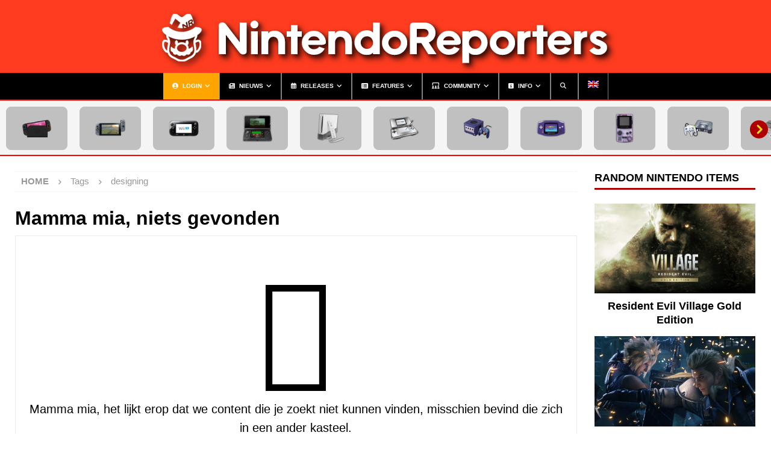

--- FILE ---
content_type: text/html; charset=UTF-8
request_url: https://www.nintendoreporters.com/tags/designing/
body_size: 15265
content:
    <!DOCTYPE html>
<html class="no-js " lang="nl-NL" prefix="og: https://ogp.me/ns#">
<head>
<!-- Google Tag Manager -->
    <script>(function(w,d,s,l,i){w[l]=w[l]||[];w[l].push({'gtm.start':
new Date().getTime(),event:'gtm.js'});var f=d.getElementsByTagName(s)[0],
j=d.createElement(s),dl=l!='dataLayer'?'&l='+l:'';j.async=true;j.src=
'https://www.googletagmanager.com/gtm.js?id='+i+dl;f.parentNode.insertBefore(j,f);
})(window,document,'script','dataLayer','GTM-NW57KWF');</script>
<!-- Plausible Analytics -->
    <script defer data-domain="nintendoreporters.com" src="https://plausible.patrickdankers.nl/js/script.outbound-links.pageview-props.tagged-events.js"></script>
    <script>window.plausible = window.plausible || function() { (window.plausible.q = window.plausible.q || []).push(arguments) }</script>
<!-- Umami Analytics -->
	<script defer src="https://umami.patrickdankers.nl/script.js" data-website-id="690b36cc-5777-422b-a104-7731c8d63bcf"></script>
    <meta charset="UTF-8">
<!-- FontAwesome -->
    <link rel="preload stylesheet" href="https://ka-p.fontawesome.com/assets/441016af98/80183621/kit.css?token=441016af98" as="style" type="text/css" crossorigin="anonymous">
<!-- Touch icons -->
    <link rel="shortcut icon" sizes="16x16 32x32 64x64 128x128 196x196" href="https://www.nintendoreporters.com/storage/themes/nintendoreporters/images/favicon.ico">
    <link rel="apple-touch-icon" sizes="57x57" href="https://www.nintendoreporters.com/storage/themes/nintendoreporters/images/apple-touch-icon-57x57.png">
    <link rel="apple-touch-icon" sizes="60x60" href="https://www.nintendoreporters.com/storage/themes/nintendoreporters/images/apple-touch-icon-60x60.png">
    <link rel="apple-touch-icon" sizes="72x72" href="https://www.nintendoreporters.com/storage/themes/nintendoreporters/images/apple-touch-icon-72x72.png">
    <link rel="apple-touch-icon" sizes="76x76" href="https://www.nintendoreporters.com/storage/themes/nintendoreporters/images/apple-touch-icon-76x76.png">
    <link rel="apple-touch-icon" sizes="114x114" href="https://www.nintendoreporters.com/storage/themes/nintendoreporters/images/apple-touch-icon-114x114.png">
    <link rel="apple-touch-icon" sizes="120x120" href="https://www.nintendoreporters.com/storage/themes/nintendoreporters/images/apple-touch-icon-120x120.png">
    <link rel="apple-touch-icon" sizes="144x144" href="https://www.nintendoreporters.com/storage/themes/nintendoreporters/images/apple-touch-icon-144x144.png">
    <link rel="apple-touch-icon" sizes="152x152" href="https://www.nintendoreporters.com/storage/themes/nintendoreporters/images/apple-touch-icon-152x152.png">
    <link rel="apple-touch-icon" sizes="180x180" href="https://www.nintendoreporters.com/storage/themes/nintendoreporters/images/apple-touch-icon-180x180.png">
    <link rel="icon" type="image/png" href="https://www.nintendoreporters.com/storage/themes/nintendoreporters/images/android-chrome-192x192.png" sizes="192x192">
    <link rel="mask-icon" href="https://www.nintendoreporters.com/storage/themes/nintendoreporters/images/safari-pinned-tab.svg" color="#e90310">
    <meta name="apple-mobile-web-app-title" content="NintendoReporters">
    <meta name="application-name" content="NintendoReporters">
    <meta content="no" name="apple-mobile-web-app-capable">
    <meta name="theme-color" content="#ff3c1f" media="(prefers-color-scheme: light)">
    <meta name="theme-color" content="#ae0000" media="(prefers-color-scheme: dark)">
    <meta name="apple-mobile-web-app-status-bar-style" content="black">
    <meta name="msapplication-TileImage" content="https://www.nintendoreporters.com/storage/themes/nintendoreporters/images/mstile-144x144.png"/>
    <meta name="msapplication-square70x70logo" content="https://www.nintendoreporters.com/storage/themes/nintendoreporters/images/mstile-70x70.png"/>
    <meta name="msapplication-square150x150logo" content="https://www.nintendoreporters.com/storage/themes/nintendoreporters/images/mstile-150x150.png"/>
    <meta name="msapplication-wide310x150logo" content="https://www.nintendoreporters.com/storage/themes/nintendoreporters/images/mstile-310x150.png"/>
    <meta name="msapplication-square310x310logo" content="https://www.nintendoreporters.com/storage/themes/nintendoreporters/images/mstile-310x310.png"/>
    <meta name="msapplication-TileColor" content="#de0000">
    <meta name="viewport" content="width=device-width, initial-scale=1">
    <meta property="fb:pages" content="621538111568776"/>
    <meta property="fb:admins" content="100000697991936"/>
    <link rel="profile" href="https://gmpg.org/xfn/11" />
        <link rel='preconnect' href='https://kit.fontawesome.com' >
<link rel='dns-prefetch' href='//kit.fontawesome.com'>
<title>Nintendo items met de tag &#039;designing&#039; | NintendoReporters</title>
<meta name="description" content="Alle Nintendo items welke getagged zijn met &#039;designing&#039;."/>
<meta name="robots" content="follow, index, max-snippet:-1, max-video-preview:-1, max-image-preview:large"/>
<link rel="canonical" href="https://www.nintendoreporters.com/tags/designing/" />
<meta property="og:locale" content="nl_NL" />
<meta property="og:type" content="article" />
<meta property="og:title" content="Nintendo items met de tag &#039;designing&#039; | NintendoReporters" />
<meta property="og:description" content="Alle Nintendo items welke getagged zijn met &#039;designing&#039;." />
<meta property="og:url" content="https://www.nintendoreporters.com/tags/designing/" />
<meta property="og:site_name" content="NintendoReporters" />
<meta property="article:publisher" content="https://www.facebook.com/NintendoReporters/" />
<meta property="og:image" content="https://www.nintendoreporters.com/storage/files/nintendoreporters_the_logo.png" />
<meta property="og:image:secure_url" content="https://www.nintendoreporters.com/storage/files/nintendoreporters_the_logo.png" />
<meta property="og:image:width" content="512" />
<meta property="og:image:height" content="512" />
<meta property="og:image:type" content="image/png" />
<meta name="twitter:card" content="summary_large_image" />
<meta name="twitter:title" content="Nintendo items met de tag &#039;designing&#039; | NintendoReporters" />
<meta name="twitter:description" content="Alle Nintendo items welke getagged zijn met &#039;designing&#039;." />
<meta name="twitter:site" content="@NinReporters" />
<meta name="twitter:image" content="https://www.nintendoreporters.com/storage/files/nintendoreporters_the_logo.png" />
<script type="application/ld+json" class="rank-math-schema-pro">{"@context":"https://schema.org","@graph":[{"@type":"Place","@id":"https://www.nintendoreporters.com/#place","address":{"@type":"PostalAddress","streetAddress":"Erasmuslaan 15","addressLocality":"Helmond","addressRegion":"Noord-Brabant","postalCode":"5702DG","addressCountry":"NL"}},{"@type":"Organization","@id":"https://www.nintendoreporters.com/#organization","name":"NintendoReporters","url":"https://www.nintendoreporters.com","sameAs":["https://www.facebook.com/NintendoReporters/","https://twitter.com/NinReporters","https://www.facebook.com/NintendoReportersEN/","https://twitter.com/NinReportersEN","https://nl.pinterest.com/nintendoreporters/","https://nl.pinterest.com/nintendoreportersen/","https://discord.gg/7quNy8c"],"email":"webmaster@nintendoreporters.com","address":{"@type":"PostalAddress","streetAddress":"Erasmuslaan 15","addressLocality":"Helmond","addressRegion":"Noord-Brabant","postalCode":"5702DG","addressCountry":"NL"},"logo":{"@type":"ImageObject","@id":"https://www.nintendoreporters.com/#logo","url":"https://www.nintendoreporters.com/storage/files/nintendoreporters_the_logo.png","contentUrl":"https://www.nintendoreporters.com/storage/files/nintendoreporters_the_logo.png","caption":"NintendoReporters","inLanguage":"nl-NL","width":"512","height":"512"},"location":{"@id":"https://www.nintendoreporters.com/#place"}},{"@type":"WebSite","@id":"https://www.nintendoreporters.com/#website","url":"https://www.nintendoreporters.com","name":"NintendoReporters","alternateName":"Nintendo Reporters","publisher":{"@id":"https://www.nintendoreporters.com/#organization"},"inLanguage":"nl-NL"},{"@type":"CollectionPage","@id":"https://www.nintendoreporters.com/tags/designing/#webpage","url":"https://www.nintendoreporters.com/tags/designing/","name":"Nintendo items met de tag &#039;designing&#039; | NintendoReporters","isPartOf":{"@id":"https://www.nintendoreporters.com/#website"},"inLanguage":"nl-NL"}]}</script>
<style id='wp-img-auto-sizes-contain-inline-css' type='text/css'>
img:is([sizes=auto i],[sizes^="auto," i]){contain-intrinsic-size:3000px 1500px}
/*# sourceURL=wp-img-auto-sizes-contain-inline-css */
</style>
<link rel='stylesheet' id='wp-dark-mode-frontend-css' href='https://www.nintendoreporters.com/storage/plugins/wp-dark-mode/assets/css/frontend.min.css?ver=4.2.9' type='text/css' media='all' />
<style id='wp-dark-mode-frontend-inline-css' type='text/css'>
body{--wp-dark-mode-scale: 1;}
/*# sourceURL=wp-dark-mode-frontend-inline-css */
</style>
<style id='classic-theme-styles-inline-css' type='text/css'>
/*! This file is auto-generated */
.wp-block-button__link{color:#fff;background-color:#32373c;border-radius:9999px;box-shadow:none;text-decoration:none;padding:calc(.667em + 2px) calc(1.333em + 2px);font-size:1.125em}.wp-block-file__button{background:#32373c;color:#fff;text-decoration:none}
/*# sourceURL=/wp-includes/css/classic-themes.min.css */
</style>
<link rel='stylesheet' id='wp-postratings-css' href='https://www.nintendoreporters.com/storage/plugins/wp-postratings/css/postratings-css.css?ver=1.91.2' type='text/css' media='all' />
<link rel='stylesheet' id='wpml-legacy-vertical-list-0-css' href='https://www.nintendoreporters.com/storage/plugins/sitepress-multilingual-cms/templates/language-switchers/legacy-list-vertical/style.min.css?ver=1' type='text/css' media='all' />
<link rel='stylesheet' id='wpml-menu-item-0-css' href='https://www.nintendoreporters.com/storage/plugins/sitepress-multilingual-cms/templates/language-switchers/menu-item/style.min.css?ver=1' type='text/css' media='all' />
<link rel='stylesheet' id='animatecss-css' href='https://www.nintendoreporters.com/storage/themes/nintendoreporters/css/animate.css?ver=6.9' type='text/css' media='all' />
<link rel='stylesheet' id='jquerymodalcss-css' href='https://www.nintendoreporters.com/storage/themes/nintendoreporters/css/jquery.modal.min.css?ver=6.9' type='text/css' media='all' />
<link rel='stylesheet' id='wp-featherlight-css' href='https://www.nintendoreporters.com/storage/themes/nintendoreporters/css/wp-featherlight.min.css?ver=6.9' type='text/css' media='all' />
<link rel='stylesheet' id='mh-magazine-css' href='https://www.nintendoreporters.com/storage/themes/mh-magazine/style.css?ver=5.0.4' type='text/css' media='all' />
<link rel='stylesheet' id='mh-magazine-child-css' href='https://www.nintendoreporters.com/storage/themes/nintendoreporters/style.css?ver=6.9' type='text/css' media='all' />
<link rel='stylesheet' id='searchwp-live-search-css' href='https://www.nintendoreporters.com/storage/plugins/searchwp-live-ajax-search/assets/styles/style.min.css?ver=1.8.7' type='text/css' media='all' />
<style id='searchwp-live-search-inline-css' type='text/css'>
.searchwp-live-search-result .searchwp-live-search-result--title a {
  font-size: 16px;
}
.searchwp-live-search-result .searchwp-live-search-result--price {
  font-size: 14px;
}
.searchwp-live-search-result .searchwp-live-search-result--add-to-cart .button {
  font-size: 14px;
}

/*# sourceURL=searchwp-live-search-inline-css */
</style>
<link rel='stylesheet' id='searchwp-forms-css' href='https://www.nintendoreporters.com/storage/plugins/searchwp/assets/css/frontend/search-forms.min.css?ver=4.5.6' type='text/css' media='all' />
<script type="text/javascript" id="wpml-cookie-js-extra">
/* <![CDATA[ */
var wpml_cookies = {"wp-wpml_current_language":{"value":"nl","expires":1,"path":"/"}};
var wpml_cookies = {"wp-wpml_current_language":{"value":"nl","expires":1,"path":"/"}};
//# sourceURL=wpml-cookie-js-extra
/* ]]> */
</script>
<script type="text/javascript" src="https://www.nintendoreporters.com/storage/plugins/sitepress-multilingual-cms/res/js/cookies/language-cookie.js?ver=486900" id="wpml-cookie-js" defer="defer" data-wp-strategy="defer"></script>
<script type="text/javascript" nowprocket data-no-minify="1" src="https://www.nintendoreporters.com/storage/plugins/wp-dark-mode/assets/js/dark-mode.min.js?ver=4.2.9" id="wp-dark-mode-js-js"></script>
<script type="text/javascript" id="wp-dark-mode-frontend-js-extra">
/* <![CDATA[ */
var wpDarkMode = {"config":{"brightness":100,"contrast":100,"sepia":0},"enable_preset":"","customize_colors":"","colors":{"bg":"#000","text":"#dfdedb","link":"#e58c17"},"enable_frontend":"1","enable_backend":"","enable_os_mode":"1","excludes":"rs-fullwidth-wrap, .mejs-container, ._channels-container","includes":"","is_excluded":"","remember_darkmode":"","default_mode":"","keyboard_shortcut":"","url_parameter":"","images":{"light_images":[""],"dark_images":[""],"low_brightness":"off","grayscale":"off"},"videos":"","is_pro_active":"1","is_ultimate_active":"1","pro_version":"3.0.6","is_elementor_editor":"","is_block_editor":"","frontend_mode":"1","pluginUrl":"https://www.nintendoreporters.com/storage/plugins/wp-dark-mode/"};
var wpDarkModePro = {"pluginUrl":"https://www.nintendoreporters.com/storage/plugins/wp-dark-mode-ultimate/wp-dark-mode-pro","analytics":"","match_os_mode":"1","time_based_mode":"","start_at":"19:00","end_at":"07:00","dynamic_content_mode":"","sunset_mode":""};
//# sourceURL=wp-dark-mode-frontend-js-extra
/* ]]> */
</script>
<script type="text/javascript" src="https://www.nintendoreporters.com/storage/plugins/wp-dark-mode/assets/js/frontend.min.js?ver=4.2.9" id="wp-dark-mode-frontend-js"></script>
<script type="text/javascript" src="https://www.nintendoreporters.com/wp-includes/js/jquery/jquery.min.js?ver=3.7.1" id="jquery-core-js"></script>
<script type="text/javascript" id="da-reactions-js-extra">
/* <![CDATA[ */
var DaReactions = {"ajax_url":"https://www.nintendoreporters.com/wp-admin/admin-ajax.php","display_detail_modal":"off","display_detail_modal_toolbar":"off","display_detail_tooltip":"off","loader_url":"https://www.nintendoreporters.com/storage/plugins/da-reactions-premium/assets/dist/loading.svg","modal_result_limit":"100","nonce":"7ce0e34090","show_count":"always","tooltip_result_limit":"5","labels":{"modal_tab_all_title":"All reactions","modal_no_tabs_title":"Reactions","modal_pagination_close":"\u00d7","modal_pagination_next":"\u2192","modal_pagination_prev":"\u2190","modal_pagination_desc":"Page {current} of {total}"}};
//# sourceURL=da-reactions-js-extra
/* ]]> */
</script>
<script type="text/javascript" src="https://www.nintendoreporters.com/storage/themes/nintendoreporters/js/jquery.sticky-kit.min.js?ver=6.9" id="stickykit-js"></script>
<script type="text/javascript" src="https://www.nintendoreporters.com/storage/themes/nintendoreporters/js/jquery.modal.min.js?ver=6.9" id="jquerymodal-js"></script>
<script type="text/javascript" src="https://www.nintendoreporters.com/storage/themes/nintendoreporters/js/jquery.ui.touch-punch.min.js?ver=6.9" id="jquerytouchpunch-js"></script>
<script type="text/javascript" src="https://www.nintendoreporters.com/storage/themes/nintendoreporters/js/customchildscripts.js?ver=6.9" id="customchildscripts-js"></script>
<script type="text/javascript" src="https://www.nintendoreporters.com/storage/themes/nintendoreporters/js/wpFeatherlight.pkgd.min.js?ver=6.9" id="wp-featherlight-js"></script>
<script type="text/javascript" id="mh-scripts-js-extra">
/* <![CDATA[ */
var mh = {"text":{"toggle_menu":"Toggle Menu"}};
//# sourceURL=mh-scripts-js-extra
/* ]]> */
</script>
<script type="text/javascript" src="https://www.nintendoreporters.com/storage/themes/mh-magazine/includes/core/assets/js/scripts.js?ver=5.0.4" id="mh-scripts-js"></script>
<style></style><style id="wp-dark-mode-custom-css"></style><script>document.documentElement.className += " js";</script>
<!--[if lt IE 9]>
<script src="https://www.nintendoreporters.com/storage/themes/mh-magazine/js/css3-mediaqueries.js"></script>
<![endif]-->
<!--[if lt IE 9]>
<script src="https://www.nintendoreporters.com/storage/themes/mh-magazine/js/css3-mediaqueries.js"></script>
<![endif]-->
<style type="text/css">
.mh-header { background: #ff3c1f; }
.mh-navigation li:hover, .mh-navigation ul li:hover > ul, .mh-main-nav-wrap, .mh-main-nav, .mh-social-nav li a:hover, .entry-tags li, .mh-slider-caption, .mh-widget-layout8 .mh-widget-title .mh-footer-widget-title-inner, .mh-widget-col-1 .mh-slider-caption, .mh-widget-col-1 .mh-posts-lineup-caption, .mh-carousel-layout1, .mh-spotlight-widget, .mh-social-widget li a, .mh-author-bio-widget, .mh-footer-widget .mh-tab-comment-excerpt, .mh-nip-item:hover .mh-nip-overlay, .mh-widget .tagcloud a, .mh-footer-widget .tagcloud a, .mh-footer, .mh-copyright-wrap, input[type=submit]:hover, #infinite-handle span:hover { background: #000000; }
.mh-extra-nav-bg { background: rgba(0, 0, 0, 0.2); }
.mh-slider-caption, .mh-posts-stacked-title, .mh-posts-lineup-caption { background: #000000; background: rgba(0, 0, 0, 0.8); }
@media screen and (max-width: 900px) { #mh-mobile .mh-slider-caption, #mh-mobile .mh-posts-lineup-caption { background: rgba(0, 0, 0, 1); } }
.slicknav_menu, .slicknav_nav ul, #mh-mobile .mh-footer-widget .mh-posts-stacked-overlay { border-color: #000000; }
.mh-copyright, .mh-copyright a { color: #fff; }
.mh-widget-layout4 .mh-widget-title { background: #ae0000; background: rgba(174, 0, 0, 0.6); }
.mh-preheader, .mh-wide-layout .mh-subheader, .mh-ticker-title, .mh-main-nav li:hover, .mh-footer-nav, .slicknav_menu, .slicknav_btn, .slicknav_nav .slicknav_item:hover, .slicknav_nav a:hover, .mh-back-to-top, .mh-subheading, .entry-tags .fa, .entry-tags li:hover, .mh-widget-layout2 .mh-widget-title, .mh-widget-layout4 .mh-widget-title-inner, .mh-widget-layout4 .mh-footer-widget-title, .mh-widget-layout5 .mh-widget-title-inner, .mh-widget-layout6 .mh-widget-title, #mh-mobile .flex-control-paging li a.flex-active, .mh-image-caption, .mh-carousel-layout1 .mh-carousel-caption, .mh-tab-button.active, .mh-tab-button.active:hover, .mh-footer-widget .mh-tab-button.active, .mh-social-widget li:hover a, .mh-footer-widget .mh-social-widget li a, .mh-footer-widget .mh-author-bio-widget, .tagcloud a:hover, .mh-widget .tagcloud a:hover, .mh-footer-widget .tagcloud a:hover, .mh-posts-stacked-item .mh-meta, .page-numbers:hover, .mh-loop-pagination .current, .mh-comments-pagination .current, .pagelink, a:hover .pagelink, input[type=submit], #infinite-handle span { background: #ae0000; }
.mh-main-nav-wrap .slicknav_nav ul, blockquote, .mh-widget-layout1 .mh-widget-title, .mh-widget-layout3 .mh-widget-title, .mh-widget-layout5 .mh-widget-title, .mh-widget-layout8 .mh-widget-title:after, #mh-mobile .mh-slider-caption, .mh-carousel-layout1, .mh-spotlight-widget, .mh-author-bio-widget, .mh-author-bio-title, .mh-author-bio-image-frame, .mh-video-widget, .mh-tab-buttons, textarea:hover, input[type=text]:hover, input[type=email]:hover, input[type=tel]:hover, input[type=url]:hover { border-color: #ae0000; }
.mh-header-tagline, .mh-dropcap, .mh-carousel-layout1 .flex-direction-nav a, .mh-carousel-layout2 .mh-carousel-caption, .mh-posts-digest-small-category, .mh-posts-lineup-more, .bypostauthor .fn:after, .mh-comment-list .comment-reply-link:before, #respond #cancel-comment-reply-link:before { color: #ae0000; }
.entry-content a { color: #de0000; }
a:hover, .entry-content a:hover, #respond a:hover, #respond #cancel-comment-reply-link:hover, #respond .logged-in-as a:hover, .mh-comment-list .comment-meta a:hover, .mh-ping-list .mh-ping-item a:hover, .mh-meta a:hover, .mh-breadcrumb a:hover, .mh-tabbed-widget a:hover { color: #ae0000; }
</style>
<style type="text/css" id="custom-background-css">
body.custom-background { background-color: #000000; background-image: url("https://www.nintendoreporters.com/storage/files/nintendoreporters-bg-black-subtle.jpg"); background-position: left center; background-size: auto; background-repeat: repeat; background-attachment: fixed; }
</style>
	    <script type="text/javascript">
        var current_value = 'nl';
    </script>
</head>
<body id="mh-mobile" class="archive tax-tags term-designing term-57037 custom-background wp-theme-mh-magazine wp-child-theme-nintendoreporters nl mh-boxed-layout mh-right-sb mh-loop-layout3 mh-widget-layout1" itemscope="itemscope" itemtype="https://schema.org/WebPage">
<noscript><iframe src="https://www.googletagmanager.com/ns.html?id=GTM-NW57KWF" height="0" width="0" style="display:none;visibility:hidden"></iframe></noscript>
<div id="page-anim-preloader"></div>
<div class="full-page-container">
    <div class="mh-header-nav-mobile clearfix"></div>
<header class="mh-header" itemscope="itemscope" itemtype="https://schema.org/WPHeader">
    <div class="mh-container mh-container-inner clearfix"><div class="mh-custom-header clearfix">
<a class="mh-header-image-link" href="https://www.nintendoreporters.com/" title="NintendoReporters" rel="home">
<img class="mh-header-image" src="https://www.nintendoreporters.com/storage/files/nintendoreporters_the_header.png" height="121" width="800" title="NintendoReporters" alt="NintendoReporters" />
</a>
</div>
</div>
    <div class="mh-main-nav-wrap">
        <nav class="mh-navigation mh-main-nav mh-container mh-container-inner clearfix" itemscope="itemscope" itemtype="https://schema.org/SiteNavigationElement"><div class="menu-main-menu-container"><ul id="menu-main-menu" class="menu"><li id="menu-item-117275" class="highlight-login menu-item menu-item-type-post_type menu-item-object-page menu-item-has-children menu-item-117275"><a href="https://www.nintendoreporters.com/account/login/" title="Login"><i class="fas fa-user-circle"></i> Login</a>
<ul class="sub-menu">
	<li id="menu-item-117289" class="menu-item menu-item-type-post_type menu-item-object-page menu-item-117289"><a href="https://www.nintendoreporters.com/account/account-maken/" title="Account maken"><i class="fas fa-user-plus"></i> Account maken</a></li>
	<li id="menu-item-117724" class="menu-item menu-item-type-post_type menu-item-object-page menu-item-117724"><a href="https://www.nintendoreporters.com/account/waarom-een-account/" title="Waarom een account?"><i class="fas fa-exclamation-square"></i> Waarom een account?</a></li>
</ul>
</li>
<li id="menu-item-1280" class="nintendo-reporter-red nintendo-reporter-news menu-item menu-item-type-custom menu-item-object-custom menu-item-has-children menu-item-1280"><a href="/nieuws/" title="Nintendo Nieuws"><i class="fas fa-newspaper"></i> Nieuws</a>
<ul class="sub-menu">
	<li id="menu-item-1287" class="nintendo-reporter-grey nintendo-reporter-rumors menu-item menu-item-type-custom menu-item-object-custom menu-item-1287"><a href="/geruchten/" title="Nintendo Geruchten"><i class="fas fa-question-circle"></i> Geruchten</a></li>
</ul>
</li>
<li id="menu-item-1284" class="nintendo-reporter-purple nintendo-reporter-releases menu-item menu-item-type-custom menu-item-object-custom menu-item-has-children menu-item-1284"><a href="/releases/" title="Nintendo Releases"><i class="far fa-calendar-alt"></i> Releases</a>
<ul class="sub-menu">
	<li id="menu-item-67547" class="menu-item menu-item-type-post_type menu-item-object-page menu-item-67547"><a href="https://www.nintendoreporters.com/releases/recent/" title="Recente Nintendo releases"><i class="fas fa-calendar-check"></i> Recent</a></li>
	<li id="menu-item-67546" class="menu-item menu-item-type-post_type menu-item-object-page menu-item-67546"><a href="https://www.nintendoreporters.com/releases/aanstaand/" title="Aanstaande Nintendo releases"><i class="fas fa-calendar-exclamation"></i> Aanstaande</a></li>
	<li id="menu-item-165969" class="menu-item menu-item-type-post_type menu-item-object-page menu-item-165969"><a href="https://www.nintendoreporters.com/releases/demo/" title="Nintendo releases met Demo’s"><i class="fas fa-stopwatch"></i> Demo</a></li>
	<li id="menu-item-165970" class="menu-item menu-item-type-post_type menu-item-object-page menu-item-165970"><a href="https://www.nintendoreporters.com/releases/dlc/" title="Nintendo releases met DLC"><i class="fas fa-puzzle-piece"></i> DLC</a></li>
	<li id="menu-item-136983" class="menu-item menu-item-type-post_type menu-item-object-page menu-item-136983"><a href="https://www.nintendoreporters.com/releases/beste/" title="Best beoordeelde Nintendo releases"><i class="fas fa-star"></i> Beste</a></li>
	<li id="menu-item-136993" class="menu-item menu-item-type-post_type menu-item-object-page menu-item-136993"><a href="https://www.nintendoreporters.com/releases/slechtste/" title="Slechtst beoordeelde Nintendo releases"><i class="fal fa-star-half-alt"></i> Slechtste</a></li>
	<li id="menu-item-206927" class="menu-item menu-item-type-post_type menu-item-object-page menu-item-206927"><a href="https://www.nintendoreporters.com/releases/favorieten/" title="De meest favoriete Nintendo releases"><i class="fas fa-heart"></i> Favorieten</a></li>
	<li id="menu-item-206926" class="menu-item menu-item-type-post_type menu-item-object-page menu-item-206926"><a href="https://www.nintendoreporters.com/releases/nu-aan-het-spelen/" title="Meest gespeelde Nintendo releases"><i class="fas fa-play"></i> Aan het spelen</a></li>
	<li id="menu-item-206925" class="menu-item menu-item-type-post_type menu-item-object-page menu-item-206925"><a href="https://www.nintendoreporters.com/releases/uitgespeeld/" title="Meest uitgespeelde Nintendo releases"><i class="fas fa-flag-checkered"></i> UItgespeeld</a></li>
	<li id="menu-item-206924" class="menu-item menu-item-type-post_type menu-item-object-page menu-item-206924"><a href="https://www.nintendoreporters.com/releases/gewild/" title="Meest gewilde Nintendo releases"><i class="fas fa-plus-circle"></i> Gewild</a></li>
</ul>
</li>
<li id="menu-item-51" class="features-menu-item menu-item menu-item-type-post_type menu-item-object-page menu-item-has-children menu-item-51"><a href="https://www.nintendoreporters.com/features/" title="Nintendo Features"><i class="fas fa-list-alt"></i> Features</a>
<ul class="sub-menu">
	<li id="menu-item-1283" class="nintendo-reporter-blue nintendo-reporter-guides menu-item menu-item-type-custom menu-item-object-custom menu-item-1283"><a href="/handleidingen/" title="Nintendo Handleidingen"><i class="fas fa-book-spells"></i> Handleidingen</a></li>
	<li id="menu-item-1285" class="nintendo-reporter-pink nintendo-reporter-editorials menu-item menu-item-type-custom menu-item-object-custom menu-item-1285"><a href="/editorials/" title="Nintendo Editorials"><i class="fas fa-comment-alt-edit"></i> Editorials</a></li>
	<li id="menu-item-1286" class="nintendo-reporter-orange nintendo-reporter-interviews menu-item menu-item-type-custom menu-item-object-custom menu-item-1286"><a href="/interviews/" title="Nintendo Interviews"><i class="fas fa-microphone-alt"></i> Interviews</a></li>
	<li id="menu-item-7696" class="nintendo-reporter-dark-blue nintendo-reporter-retro menu-item menu-item-type-custom menu-item-object-custom menu-item-7696"><a href="/retro/" title="Nintendo Retro"><i class="fas fa-archive"></i> Retro</a></li>
	<li id="menu-item-148304" class="nintendo-reporter-special menu-item menu-item-type-post_type menu-item-object-page menu-item-148304"><a href="https://www.nintendoreporters.com/features/special/" title="Speciale features"><i class="fad fa-alicorn"></i> Special</a></li>
</ul>
</li>
<li id="menu-item-67859" class="menu-item menu-item-type-post_type menu-item-object-page menu-item-has-children menu-item-67859"><a href="https://www.nintendoreporters.com/community/" title="Nintendo Community"><i class="fas fa-users-class"></i> Community</a>
<ul class="sub-menu">
	<li id="menu-item-67863" class="menu-item menu-item-type-post_type menu-item-object-page menu-item-67863"><a href="https://www.nintendoreporters.com/comments/" title="Nintendo Comments"><i class="fas fa-comments"></i> Comments</a></li>
</ul>
</li>
<li id="menu-item-57" class="menu-item menu-item-type-post_type menu-item-object-page menu-item-has-children menu-item-57"><a href="https://www.nintendoreporters.com/informatie/" title="Info"><i class="fas fa-info-square"></i> Info</a>
<ul class="sub-menu">
	<li id="menu-item-19046" class="menu-item menu-item-type-post_type menu-item-object-page menu-item-19046"><a href="https://www.nintendoreporters.com/team/" title="Team"><i class="fas fa-users-crown"></i> Team</a></li>
	<li id="menu-item-7772" class="menu-item menu-item-type-post_type menu-item-object-page menu-item-7772"><a href="https://www.nintendoreporters.com/informatie/vacatures/" title="Vacatures"><i class="fas fa-user-plus"></i> Vacatures</a></li>
	<li id="menu-item-61" class="menu-item menu-item-type-post_type menu-item-object-page menu-item-61"><a href="https://www.nintendoreporters.com/informatie/formulieren/" title="Formulieren"><i class="fab fa-wpforms"></i> Formulieren</a></li>
	<li id="menu-item-53472" class="menu-item menu-item-type-post_type menu-item-object-page menu-item-53472"><a href="https://www.nintendoreporters.com/informatie/social/" title="Social"><i class="fas fa-share-alt"></i> Social</a></li>
	<li id="menu-item-19047" class="menu-item menu-item-type-post_type menu-item-object-page menu-item-19047"><a href="https://www.nintendoreporters.com/informatie/contact/" title="Contact"><i class="fas fa-at"></i> Contact</a></li>
</ul>
</li>
<li id="menu-item-59345" class="full-screen-search menu-item menu-item-type-custom menu-item-object-custom menu-item-59345"><a href="#" title="Zoeken"><i class="fas fa-search"></i></a></li>
<li id="menu-item-wpml-ls-19-en" class="menu-item wpml-ls-slot-19 wpml-ls-item wpml-ls-item-en wpml-ls-menu-item wpml-ls-first-item wpml-ls-last-item menu-item-type-wpml_ls_menu_item menu-item-object-wpml_ls_menu_item menu-item-wpml-ls-19-en"><a href="https://www.nintendoreporters.com/en/" title="Overschakelen naar Engels" aria-label="Overschakelen naar Engels" role="menuitem"><img
            class="wpml-ls-flag"
            src="https://www.nintendoreporters.com/storage/plugins/sitepress-multilingual-cms/res/flags/en.png"
            alt="Engels"
            
            
    /></a></li>
</ul></div></nav>
            </div>
    </header>
<div id='categoryBar'><ul><li class="nintendoswitch2"><a title="Nintendo Switch 2" href="/nintendo-switch-2/"><img src="https://www.nintendoreporters.com/storage/themes/nintendoreporters/images/consoles/nintendoswitch2.png" alt="Nintendo Switch 2" /></a></li><li class="nintendoswitch"><a title="Nintendo Switch" href="/nintendo-switch/"><img src="https://www.nintendoreporters.com/storage/themes/nintendoreporters/images/consoles/nintendoswitch.png" alt="Nintendo Switch" /></a></li><li class="nintendowiiu"><a title="Nintendo Wii U" href="/nintendo-wii-u/"><img src="https://www.nintendoreporters.com/storage/themes/nintendoreporters/images/consoles/nintendowiiu.png" alt="Nintendo Wii U" /></a></li><li class="nintendo3ds"><a title="Nintendo 3DS" href="/nintendo-3ds/"><img src="https://www.nintendoreporters.com/storage/themes/nintendoreporters/images/consoles/nintendo3ds.png" alt="Nintendo 3DS" /></a></li><li class="nintendowii"><a title="Nintendo Wii" href="/nintendo-wii/"><img src="https://www.nintendoreporters.com/storage/themes/nintendoreporters/images/consoles/nintendowii.png" alt="Nintendo Wii" /></a></li><li class="nintendods"><a title="Nintendo DS" href="/nintendo-ds/"><img src="https://www.nintendoreporters.com/storage/themes/nintendoreporters/images/consoles/nintendods.png" alt="Nintendo DS" /></a></li><li class="nintendogamecube"><a title="Nintendo Gamecube" href="/nintendo-gamecube/"><img src="https://www.nintendoreporters.com/storage/themes/nintendoreporters/images/consoles/nintendogamecube.png" alt="Nintendo Gamecube" /></a></li><li class="nintendogameboyadvance"><a title="Nintendo Game Boy Advance" href="/nintendo-game-boy-advance/"><img src="https://www.nintendoreporters.com/storage/themes/nintendoreporters/images/consoles/nintendogameboyadvance.png" alt="Nintendo Game Boy Advance" /></a></li><li class="nintendogameboycolor"><a title="Nintendo Game Boy Color" href="/nintendo-game-boy-color/"><img src="https://www.nintendoreporters.com/storage/themes/nintendoreporters/images/consoles/nintendogameboycolor.png" alt="Nintendo Game Boy Color" /></a></li><li class="nintendo64"><a title="Nintendo 64" href="/nintendo-64/"><img src="https://www.nintendoreporters.com/storage/themes/nintendoreporters/images/consoles/nintendo64.png" alt="Nintendo 64" /></a></li><li class="supernintendo"><a title="Super Nintendo" href="/super-nintendo/"><img src="https://www.nintendoreporters.com/storage/themes/nintendoreporters/images/consoles/supernintendo.png" alt="Super Nintendo" /></a></li><li class="nintendogameboy"><a title="Nintendo Game Boy" href="/nintendo-game-boy/"><img src="https://www.nintendoreporters.com/storage/themes/nintendoreporters/images/consoles/nintendogameboy.png" alt="Nintendo Game Boy" /></a></li><li class="nintendoentertainmentsystem"><a title="Nintendo Entertainment System" href="/nintendo-entertainment-system/"><img src="https://www.nintendoreporters.com/storage/themes/nintendoreporters/images/consoles/nintendoentertainmentsystem.png" alt="Nintendo Entertainment System" /></a></li><li class="nintendoamiibo"><a title="Nintendo Amiibo" href="/releases/nintendo-amiibo/"><img src="https://www.nintendoreporters.com/storage/themes/nintendoreporters/images/consoles/amiibo.png" alt="Nintendo Amiibo" /></a></li></ul></div>    <div class="mh-wrapper clearfix">
        <div class="mh-main clearfix mh-right-sb">
            <div id="main-content" class="mh-loop mh-content" role="main"><nav class="mh-breadcrumb primary-crumb" itemscope="" itemtype="https://schema.org/BreadcrumbList"><span itemprop="itemListElement" itemscope="" itemtype="https://schema.org/ListItem"><a href="https://www.nintendoreporters.com/" itemprop="item"><span itemprop="name">Home</span></a><meta itemprop="position" content="1" /></span><span class="mh-breadcrumb-delimiter"><i class="fa fa-angle-right"></i></span><span itemprop="itemListElement" itemscope="" itemtype="https://schema.org/ListItem"><span itemprop="item"><span itemprop="name">Tags</span></span><meta itemprop="position" content="2" /></span><span class="mh-breadcrumb-delimiter"><i class="fa fa-angle-right"></i></span><span itemprop="itemListElement" itemscope="" itemtype="https://schema.org/ListItem"><span itemprop="name">designing</span><meta itemprop="position" content="3" /></span></nav>
<!--fwp-loop-->
<header class="page-header">
    <h1 class="page-title">Mamma mia, niets gevonden</h1>
</header>
    <div class="entry-content mh-widget error404">
        <div class="mh-box">
            <p>Mamma mia, het lijkt erop dat we  content die je zoekt niet kunnen vinden, misschien bevind die zich in een ander kasteel.</p>
        </div>
    </div>
    <h4 class="mh-widget-title mh-404-search">
        <span class="mh-widget-title-inner">Zoeken</span>
    </h4>
    <form role="search" method="get" id="searchform" class="search-form" action="https://www.nintendoreporters.com/">
    <label>
        <span class="screen-reader-text">Search for:</span>
        <input type="hidden" name="lang" value="nl"/>
                    <input type="search" class="search-field" placeholder="Zoek &hellip;" value="" name="s" data-swplive="true" data-swpengine="default" data-swpconfig="default"/>
            </label>
    <button type="submit" class="search-submit"><span class="screen-reader-text">Search</span></button>
</form>
            </div>
            <style>
    /* Container – optional, just to avoid layout shift */
    .mh-random-nintendo .mh-related-wrap {
        min-height: 330px; /* adjust to roughly match your grid height */
    }

    /* Skeleton card block */
    .mh-skeleton-card {
        width: 100%;
        height: 240px;
        border-radius: 4px;
        position: relative;
        overflow: hidden;
        background: #eee;
    }

    /* Shimmer effect */
    .mh-skeleton-card::before {
        content: "";
        position: absolute;
        top: 0;
        left: -150%;
        width: 150%;
        height: 100%;
        background: linear-gradient(
                90deg,
                rgba(255, 255, 255, 0) 0%,
                rgba(255, 255, 255, 0.6) 50%,
                rgba(255, 255, 255, 0) 100%
        );
        animation: mh-skeleton-shimmer 1.2s infinite;
    }

    @keyframes mh-skeleton-shimmer {
        0% {
            transform: translateX(0);
        }
        100% {
            transform: translateX(100%);
        }
    }

    /* You can scope styles to the loading state if you want */
    .mh-random-nintendo:not(.is-loading) .mh-skeleton-card {
        display: none;
    }

</style>
<aside class="mh-widget-col-1 mh-sidebar mh-sidebar-pages"  itemscope="itemscope" itemtype="https://schema.org/WPSideBar">
        <section class="mh-related-content mh-random-nintendo is-loading">
        <h3 class="mh-widget-title mh-related-content-title">
            <span class="mh-widget-title-inner">
                Random Nintendo Items            </span>
        </h3>
        <div class="mh-related-wrap mh-row clearfix js-random-nintendo-container"
             data-post-id="0">
            <div class="mh-col-1-3 mh-posts-grid-col clearfix">
                <div class="mh-skeleton-card"></div>
            </div>
            <div class="mh-col-1-3 mh-posts-grid-col clearfix">
                <div class="mh-skeleton-card"></div>
            </div>
            <div class="mh-col-1-3 mh-posts-grid-col clearfix">
                <div class="mh-skeleton-card"></div>
            </div>
        </div>
    </section>
</aside>
        </div>
            </div>
    <footer class="mh-footer" itemscope="itemscope" itemtype="https://schema.org/WPFooter">
<div class="mh-container mh-container-inner mh-footer-widgets mh-row clearfix">
<div class="mh-col-1-4 mh-widget-col-1 mh-footer-4-cols  mh-footer-area mh-footer-1">
<div id="text-8" class="mh-footer-widget widget_text"><h6 class="mh-widget-title mh-footer-widget-title"><span class="mh-widget-title-inner mh-footer-widget-title-inner">Nintendo Items</span></h6>			<div class="textwidget"><ul>
<li><a href="https://www.nintendoreporters.com/nieuws/">Nintendo nieuws</a></li>
<li><a href="https://www.nintendoreporters.com/geruchten/">Nintendo geruchten</a></li>
<li><a href="https://www.nintendoreporters.com/releases/">Nintendo releases</a></li>
<li><a href="https://www.nintendoreporters.com/previews/">Nintendo previews</a></li>
<li><a href="https://www.nintendoreporters.com/reviews/">Nintendo reviews</a></li>
<li><a href="https://www.nintendoreporters.com/handleidingen/">Nintendo handleidingen</a></li>
<li><a href="https://www.nintendoreporters.com/editorials/">Nintendo editorials</a></li>
<li><a href="https://www.nintendoreporters.com/interviews/">Nintendo interviews</a></li>
<li><a href="https://www.nintendoreporters.com/enquetes/">Nintendo enquetes</a></li>
<li><a href="https://www.nintendoreporters.com/retro/">Nintendo retro</a></li>
<li><a href="https://www.nintendoreporters.com/winacties/">Nintendo winacties</a></li>
</ul>
</div>
		</div></div>
<div class="mh-col-1-4 mh-widget-col-1 mh-footer-4-cols  mh-footer-area mh-footer-2">
<div id="text-6" class="mh-footer-widget widget_text"><h6 class="mh-widget-title mh-footer-widget-title"><span class="mh-widget-title-inner mh-footer-widget-title-inner">Nintendo Systems</span></h6>			<div class="textwidget"><ul>
<li><a href="https://www.nintendoreporters.com/nintendo-switch/">Nintendo Switch (NSW)</a></li>
<li><a href="https://www.nintendoreporters.com/nintendo-wii-u/">Nintendo Wii U (WiiU)</a></li>
<li><a href="https://www.nintendoreporters.com/nintendo-3ds/">Nintendo 3DS (3DS)</a></li>
<li><a href="https://www.nintendoreporters.com/nintendo-wii/">Nintendo Wii (Wii)</a></li>
<li><a href="https://www.nintendoreporters.com/nintendo-ds/">Nintendo DS (NDS)</a></li>
<li><a href="https://www.nintendoreporters.com/nintendo-gamecube/">Nintendo Gamecube (GCN)</a></li>
<li><a href="https://www.nintendoreporters.com/nintendo-game-boy-advance/">Nintendo Game Boy Advance (GBA)</a></li>
<li><a href="https://www.nintendoreporters.com/nintendo-game-boy-color/">Nintendo Game Boy Color (GBC)</a></li>
<li><a href="https://www.nintendoreporters.com/nintendo-64/">Nintendo 64 (N64)</a></li>
<li><a href="https://www.nintendoreporters.com/super-nintendo/">Super Nintendo (SNES)</a></li>
<li><a href="https://www.nintendoreporters.com/nintendo-game-boy/">Nintendo Game Boy (GB)</a></li>
<li><a href="https://www.nintendoreporters.com/nintendo-entertainment-system/">Nintendo Entertainment System (NES)</a></li>
</ul>
<ul>
<li><a href="https://www.nintendoreporters.com/releases/amiibo/">Nintendo amiibo</a></li>
</ul>
</div>
		</div></div>
<div class="mh-col-1-4 mh-widget-col-1 mh-footer-4-cols  mh-footer-area mh-footer-3">
<div id="text-7" class="mh-footer-widget widget_text"><h6 class="mh-widget-title mh-footer-widget-title"><span class="mh-widget-title-inner mh-footer-widget-title-inner">Nintendo Series</span></h6>			<div class="textwidget"><ul>
<li><a href="https://www.nintendoreporters.com/search/mario/">Super Mario</a></li>
<li><a href="https://www.nintendoreporters.com/search/mario+kart/">Mario Kart</a></li>
<li><a href="https://www.nintendoreporters.com/search/mario+party/">Mario Party</a></li>
<li><a href="https://www.nintendoreporters.com/search/pokemon/">Pokémon</a></li>
<li><a href="https://www.nintendoreporters.com/search/zelda/">The Legend of Zelda</a></li>
<li><a href="https://www.nintendoreporters.com/search/donkey+kong/">Donkey Kong</a></li>
<li><a href="https://www.nintendoreporters.com/search/animal+crossing/">Animal Crossing</a></li>
<li><a href="https://www.nintendoreporters.com/search/smash+bros/">Super Smash Bros</a></li>
<li><a href="https://www.nintendoreporters.com/search/kirby/">Kirby</a></li>
<li><a href="https://www.nintendoreporters.com/search/splatoon/">Splatoon</a></li>
<li><a href="https://www.nintendoreporters.com/search/yoshi/">Yoshi</a></li>
<li><a href="https://www.nintendoreporters.com/search/metroid/">Metroid</a></li>
<li><a href="https://www.nintendoreporters.com/search/fire+emblem/">Fire Emblem</a></li>
<li><a href="https://www.nintendoreporters.com/search/star+fox/">Star Fox</a></li>
<li><a href="https://www.nintendoreporters.com/search/xenoblade/">Xenoblade Chronicles</a></li>
<li><a href="https://www.nintendoreporters.com/search/pikmin/">Pikmin</a></li>
<li><a href="https://www.nintendoreporters.com/search/f-zero/">F-Zero</a></li>
</ul>
</div>
		</div></div>
<div class="mh-col-1-4 mh-widget-col-1 mh-footer-4-cols  mh-footer-area mh-footer-4">
<div id="text-9" class="mh-footer-widget widget_text"><h6 class="mh-widget-title mh-footer-widget-title"><span class="mh-widget-title-inner mh-footer-widget-title-inner">Nintendo Links</span></h6>			<div class="textwidget"><ul>
<li><i class="fas fa-globe"></i> Sites
<ul>
<li><a href="https://www.nintendo.nl/">Nintendo NL</a></li>
<li><a href="https://www.nintendo-europe.com/">Nintendo of Europe (NOE)</a></li>
<li><a href="http://nintendo.com/">Nintendo of America (NOA)</a></li>
<li><a href="https://www.nintendo.com/jp/">Nintendo of Japan (NOJ)</a></li>
</ul>
</li>
</ul>
<ul>
<li><i class="fab fa-youtube"></i> Youtube
<ul>
<li><a href="https://www.youtube.com/nintendonederland">Nintendo NL</a></li>
<li><a href="https://www.youtube.com/user/nintendoofeurope">Nintendo of Europe (NOE)</a></li>
<li><a href="https://www.youtube.com/c/nintendo">Nintendo of America (NOA)</a></li>
<li><a href="https://www.youtube.com/channel/UCkH3CcMfqww9RsZvPRPkAJA">Nintendo of Japan (NOJ)</a></li>
</ul>
</li>
</ul>
<ul>
<li><i class="fab fa-facebook"></i> Facebook
<ul>
<li><a href="https://www.facebook.com/NintendoNL/">Nintendo NL</a></li>
<li><a href="https://www.facebook.com/NintendoUK">Nintendo of Europe (NOE)</a></li>
<li><a href="https://www.facebook.com/NintendoAmerica/">Nintendo of America (NOA)</a></li>
</ul>
</li>
</ul>
<ul>
<li><i class="fab fa-twitter"></i> Twitter / X
<ul>
<li><a href="https://twitter.com/nintendonl">Nintendo NL</a></li>
<li><a href="https://twitter.com/nintendoeurope">Nintendo of Europe (NOE)</a></li>
<li><a href="https://twitter.com/NintendoAmerica">Nintendo of America (NOA)</a></li>
<li><a href="https://twitter.com/nintendo?lang=en">Nintendo of Japan (NOJ)</a></li>
</ul>
</li>
</ul>
</div>
		</div></div>
</div>
</footer>
<div class="releases-index-container"><div class="releases-index-section"><a href="https://www.nintendoreporters.com/features/special/nintendo-collectie-systeem/" title="Nintendo Collectie Systeem"><h5>Nintendo Collectie Systeem</h5></a><ul class="releases-index"><li class="releases-index-a"><a class="release-index-link" title="Nintendo Releases / Games beginnend met 'A'" href="https://www.nintendoreporters.com/releases/a/">a</a></li><li class="releases-index-b"><a class="release-index-link" title="Nintendo Releases / Games beginnend met 'B'" href="https://www.nintendoreporters.com/releases/b/">b</a></li><li class="releases-index-c"><a class="release-index-link" title="Nintendo Releases / Games beginnend met 'C'" href="https://www.nintendoreporters.com/releases/c/">c</a></li><li class="releases-index-d"><a class="release-index-link" title="Nintendo Releases / Games beginnend met 'D'" href="https://www.nintendoreporters.com/releases/d/">d</a></li><li class="releases-index-e"><a class="release-index-link" title="Nintendo Releases / Games beginnend met 'E'" href="https://www.nintendoreporters.com/releases/e/">e</a></li><li class="releases-index-f"><a class="release-index-link" title="Nintendo Releases / Games beginnend met 'F'" href="https://www.nintendoreporters.com/releases/f/">f</a></li><li class="releases-index-g"><a class="release-index-link" title="Nintendo Releases / Games beginnend met 'G'" href="https://www.nintendoreporters.com/releases/g/">g</a></li><li class="releases-index-h"><a class="release-index-link" title="Nintendo Releases / Games beginnend met 'H'" href="https://www.nintendoreporters.com/releases/h/">h</a></li><li class="releases-index-i"><a class="release-index-link" title="Nintendo Releases / Games beginnend met 'I'" href="https://www.nintendoreporters.com/releases/i/">i</a></li><li class="releases-index-j"><a class="release-index-link" title="Nintendo Releases / Games beginnend met 'J'" href="https://www.nintendoreporters.com/releases/j/">j</a></li><li class="releases-index-k"><a class="release-index-link" title="Nintendo Releases / Games beginnend met 'K'" href="https://www.nintendoreporters.com/releases/k/">k</a></li><li class="releases-index-l"><a class="release-index-link" title="Nintendo Releases / Games beginnend met 'L'" href="https://www.nintendoreporters.com/releases/l/">l</a></li><li class="releases-index-m"><a class="release-index-link" title="Nintendo Releases / Games beginnend met 'M'" href="https://www.nintendoreporters.com/releases/m/">m</a></li><li class="releases-index-n"><a class="release-index-link" title="Nintendo Releases / Games beginnend met 'N'" href="https://www.nintendoreporters.com/releases/n/">n</a></li><li class="releases-index-o"><a class="release-index-link" title="Nintendo Releases / Games beginnend met 'O'" href="https://www.nintendoreporters.com/releases/o/">o</a></li><li class="releases-index-p"><a class="release-index-link" title="Nintendo Releases / Games beginnend met 'P'" href="https://www.nintendoreporters.com/releases/p/">p</a></li><li class="releases-index-q"><a class="release-index-link" title="Nintendo Releases / Games beginnend met 'Q'" href="https://www.nintendoreporters.com/releases/q/">q</a></li><li class="releases-index-r"><a class="release-index-link" title="Nintendo Releases / Games beginnend met 'R'" href="https://www.nintendoreporters.com/releases/r/">r</a></li><li class="releases-index-s"><a class="release-index-link" title="Nintendo Releases / Games beginnend met 'S'" href="https://www.nintendoreporters.com/releases/s/">s</a></li><li class="releases-index-t"><a class="release-index-link" title="Nintendo Releases / Games beginnend met 'T'" href="https://www.nintendoreporters.com/releases/t/">t</a></li><li class="releases-index-u"><a class="release-index-link" title="Nintendo Releases / Games beginnend met 'U'" href="https://www.nintendoreporters.com/releases/u/">u</a></li><li class="releases-index-v"><a class="release-index-link" title="Nintendo Releases / Games beginnend met 'V'" href="https://www.nintendoreporters.com/releases/v/">v</a></li><li class="releases-index-w"><a class="release-index-link" title="Nintendo Releases / Games beginnend met 'W'" href="https://www.nintendoreporters.com/releases/w/">w</a></li><li class="releases-index-x"><a class="release-index-link" title="Nintendo Releases / Games beginnend met 'X'" href="https://www.nintendoreporters.com/releases/x/">x</a></li><li class="releases-index-y"><a class="release-index-link" title="Nintendo Releases / Games beginnend met 'Y'" href="https://www.nintendoreporters.com/releases/y/">y</a></li><li class="releases-index-z"><a class="release-index-link" title="Nintendo Releases / Games beginnend met 'Z'" href="https://www.nintendoreporters.com/releases/z/">z</a></li><li class="releases-index-0-9"><a class="release-index-link" title="Nintendo Releases / Games beginnend met '0-9'" href="https://www.nintendoreporters.com/releases/0-9">0-9</a></li><li class="releases-index-1"><a class="release-index-link" title="Nintendo Releases / Games beginnend met '1'" href="https://www.nintendoreporters.com/releases/1/">1</a></li><li class="releases-index-2"><a class="release-index-link" title="Nintendo Releases / Games beginnend met '2'" href="https://www.nintendoreporters.com/releases/2/">2</a></li><li class="releases-index-3"><a class="release-index-link" title="Nintendo Releases / Games beginnend met '3'" href="https://www.nintendoreporters.com/releases/3/">3</a></li><li class="releases-index-4"><a class="release-index-link" title="Nintendo Releases / Games beginnend met '4'" href="https://www.nintendoreporters.com/releases/4/">4</a></li><li class="releases-index-5"><a class="release-index-link" title="Nintendo Releases / Games beginnend met '5'" href="https://www.nintendoreporters.com/releases/5/">5</a></li><li class="releases-index-6"><a class="release-index-link" title="Nintendo Releases / Games beginnend met '6'" href="https://www.nintendoreporters.com/releases/6/">6</a></li><li class="releases-index-7"><a class="release-index-link" title="Nintendo Releases / Games beginnend met '7'" href="https://www.nintendoreporters.com/releases/7/">7</a></li><li class="releases-index-8"><a class="release-index-link" title="Nintendo Releases / Games beginnend met '8'" href="https://www.nintendoreporters.com/releases/8/">8</a></li><li class="releases-index-9"><a class="release-index-link" title="Nintendo Releases / Games beginnend met '9'" href="https://www.nintendoreporters.com/releases/9/">9</a></li></ul></div></div><div class="mh-copyright-wrap" itemscope itemtype="https://schema.org/WPFooter">
    <div class="mh-container mh-container-inner clearfix">
        <a class="mh-header-image-link footerImage" href="https://www.nintendoreporters.com/" title="NintendoReporters" rel="home"><img class="mh-header-image" src="https://www.nintendoreporters.com/storage/files/nintendoreporters_the_header.png" height="121" width="800" title="NintendoReporters" alt="NintendoReporters" /></a>
                <div class="footer-social-links">
				<a class="footer-social-link footer-social-link-facebook" title="Like NintendoReporters op Facebook" target="_blank" href="https://www.facebook.com/NintendoReporters/"><i class="fab fa-facebook"></i></a>
				<a class="footer-social-link footer-social-link-twitter" title="Volg NintendoReporters op Twitter" target="_blank" href="https://twitter.com/NinReporters"><i class="fab fa-twitter"></i></a>
				<a class="footer-social-link footer-social-link-pinterest" title="Volg NintendoReporters op Pinterest" target="_blank" href="https://nl.pinterest.com/nintendoreporters/"><i class="fab fa-pinterest"></i></a>
				<span class="help-us-container"><a data-vars-ga-category="Custom Events" data-vars-ga-action="click" data-vars-ga-label="Help Heart" title="HELP!" class="help-us-link" href="https://www.nintendoreporters.com/help/"><i class="fad fa-face-smile-hearts animated"></i></a></span>
				</div>
				<p class="mh-copyright">&copy; 2017-2026 <b>NintendoReporters</b> - 100% puur Nintendo voor én door Nintendo fans!</p>
            <div class="ncs-promo"><a title="Nintendo Collectie Systeem" alt="Nintendo Collectie Systeem" href="https://www.nintendocollectionsystem.com/">Nintendo Collectie Systeem (NCS)</a> is een <b>GRATIS</b> dienst aangeboden door NintendoReporters</div>
            <p class="mh-copyright">Deze website en haar diensten zijn geen onderdeel van Nintendo Co., Ltd. Alle handelsmerken zijn eigendom van hun respectieve eigenaars. Alle rechten voorbehouden.</p>
				    </div>
</div>
    <div class="mh-footer-nav-mobile"></div>
    <nav class="mh-navigation mh-footer-nav" itemscope="itemscope" itemtype="https://schema.org/SiteNavigationElement">
        <div class="mh-container mh-container-inner clearfix"><div class="menu-footer-menu-container"><ul id="menu-footer-menu" class="menu"><li id="menu-item-10023" class="menu-item menu-item-type-post_type menu-item-object-page menu-item-10023"><a href="https://www.nintendoreporters.com/100-procent-nintendo/">100% Nintendo</a></li>
<li id="menu-item-8262" class="menu-item menu-item-type-post_type menu-item-object-page menu-item-8262"><a href="https://www.nintendoreporters.com/nintendo-nederland/" title="Nintendo Nederland">Nederland</a></li>
<li id="menu-item-17440" class="menu-item menu-item-type-post_type menu-item-object-page menu-item-17440"><a href="https://www.nintendoreporters.com/pers/">Pers</a></li>
<li id="menu-item-75" class="menu-item menu-item-type-post_type menu-item-object-page menu-item-75"><a href="https://www.nintendoreporters.com/informatie/adverteren/">Adverteren</a></li>
<li id="menu-item-53482" class="menu-item menu-item-type-post_type menu-item-object-page menu-item-53482"><a href="https://www.nintendoreporters.com/informatie/gebruiksvoorwaarden/">Voorwaarden</a></li>
<li id="menu-item-76" class="menu-item menu-item-type-post_type menu-item-object-page menu-item-privacy-policy menu-item-76"><a rel="privacy-policy" href="https://www.nintendoreporters.com/informatie/privacy/">Privacy</a></li>
<li id="menu-item-214854" class="menu-item menu-item-type-post_type menu-item-object-page menu-item-214854"><a href="https://www.nintendoreporters.com/archief/">Archief</a></li>
<li id="menu-item-136967" class="menu-item menu-item-type-post_type menu-item-object-page menu-item-136967"><a href="https://www.nintendoreporters.com/sitemap/">Sitemap</a></li>
</ul></div></div>
    </nav>
			<script>
				;(function () { window.wpDarkMode = {"config":{"brightness":100,"contrast":100,"sepia":0},"enable_preset":false,"customize_colors":false,"colors":{"bg":"#000","text":"#dfdedb","link":"#e58c17"},"enable_frontend":true,"enable_backend":false,"enable_os_mode":true,"excludes":"rs-fullwidth-wrap, .mejs-container, ._channels-container","includes":"","is_excluded":false,"remember_darkmode":false,"default_mode":false,"keyboard_shortcut":false,"url_parameter":false,"images":{"light_images":[""],"dark_images":[""],"low_brightness":"off","grayscale":"off"},"videos":"","is_pro_active":true,"is_ultimate_active":true,"pro_version":"3.0.6","is_elementor_editor":false,"is_block_editor":false,"frontend_mode":true,"pluginUrl":"https:\/\/www.nintendoreporters.com\/storage\/plugins\/wp-dark-mode\/"}; 
					window.checkOsDarkMode = () => { if (!window.wpDarkMode.enable_os_mode || localStorage.getItem('wp_dark_mode_active')) return false; 
						const darkMediaQuery = window.matchMedia('(prefers-color-scheme: dark)'); 
						if (darkMediaQuery.matches) return true; 
						try { darkMediaQuery.addEventListener('change', function(e) { return e.matches == true; }); } catch (e1) { 
							try { darkMediaQuery.addListener(function(e) { return e.matches == true; }); } catch (e2) { console.error(e2); return false; } } return false; }; 
						const is_saved = localStorage.getItem('wp_dark_mode_active'); const shouldDarkMode = is_saved == '1' || (!is_saved && window.checkOsDarkMode()); 
						if (shouldDarkMode) { const isCustomColor = parseInt("");
							const isPerformanceMode = Boolean(); if (!isCustomColor && !isPerformanceMode) { if (document.getElementById('pre_css')) { document.getElementById('pre_css').remove(); } 
							if ('' === ``) { if ( typeof DarkMode === 'object') DarkMode.enable(); } } } })(); 
			</script>
			<a href="#" class="mh-back-to-top pulse animated"><i class="fas fa-angle-double-up"></i></a>
        <style>
            .searchwp-live-search-results {
                opacity: 0;
                transition: opacity .25s ease-in-out;
                -moz-transition: opacity .25s ease-in-out;
                -webkit-transition: opacity .25s ease-in-out;
                height: 0;
                overflow: hidden;
                z-index: 9999995; /* Exceed SearchWP Modal Search Form overlay. */
                position: absolute;
                display: none;
            }

            .searchwp-live-search-results-showing {
                display: block;
                opacity: 1;
                height: auto;
                overflow: auto;
            }

            .searchwp-live-search-no-results {
                padding: 3em 2em 0;
                text-align: center;
            }

            .searchwp-live-search-no-min-chars:after {
                content: "Ga door met typen";
                display: block;
                text-align: center;
                padding: 2em 2em 0;
            }
        </style>
                <script>
            var _SEARCHWP_LIVE_AJAX_SEARCH_BLOCKS = true;
            var _SEARCHWP_LIVE_AJAX_SEARCH_ENGINE = 'default';
            var _SEARCHWP_LIVE_AJAX_SEARCH_CONFIG = 'default';
        </script>
                <script>
            (function($){

            var debug = false;
            var kcpidart = '';
            var kcptypeart = '';

            // Still needed to capture events
            window.dataLayer = window.dataLayer || [];
            function gtag(){dataLayer.push(arguments);}

            function veryPlausible(eventName, props = {}) {
                if(typeof plausible !== 'undefined') {
                    plausible(eventName, { props });
                }
            }

            document.addEventListener('DOMContentLoaded', () => {
             function veryPlausible(eventName, props = {}) {
                if(typeof plausible !== 'undefined') {
                    plausible(eventName, {
                        props
                    });
                }
            }

            /* --------------------------------------
            FV Players - Full Screen
            --------------------------------------- */

            if (typeof flowplayer !== "undefined") {
              flowplayer(function(api, root) {
                api.bind('fullscreen', function(e, api, video) {
                  // Use video object if passed, otherwise fall back to api.video
                  var title = (video && video.fv_title) ? video.fv_title : api.video.fv_title;
                  console.log('Fullscreen event triggered for video:', title);
                    umami.track('PD - Video - FullScreen', {
                      videoName: title
                    });
                    veryPlausible('PD - Video - FullScreen', {
                      videoName: title
                    });
                    gtag('event', 'PD - Video - FullScreen', {
                      event_category: 'Video',
                      event_label: 'PD - Video - FullScreen',
                      videoName: title
                    });
                });
              });
            }

            /* --------------------------------------
            FV Players - Video Started
            --------------------------------------- */

            jQuery('.flowplayer').on('fv_track_start', function(e,api,video_name) {
                umami.track('PD - Video - Started', {
                    videoName: video_name
                });
                veryPlausible('PD - Video - Started', {
                    videoName: video_name
                });
                gtag('event', 'PD - Video - Started', {
                    'event_category': 'Video',
                    'event_label': 'PD - Video - Started',
                    'videoName':  video_name
                });
            } );

            /* --------------------------------------
            FV Players - Video 1/4
            --------------------------------------- */

            jQuery('.flowplayer').on('fv_track_first_quartile', function(e,api,video_name) {
                umami.track('PD - Video - 1/4', {
                    videoName: video_name
                });
                veryPlausible('PD - Video - 1/4', {
                    videoName: video_name
                });
                gtag('event', 'PD - Video - 1/4', {
                    'event_category': 'Video',
                    'event_label': 'PD - Video - 1/4',
                    'videoName':  video_name
                });
            } );

            /* --------------------------------------
            FV Players - Video 2/4
            --------------------------------------- */

            jQuery('.flowplayer').on('fv_track_second_quartile', function(e,api,video_name) {
                umami.track('PD - Video - 2/4', {
                    videoName: video_name
                });
                veryPlausible('PD - Video - 2/4', {
                    videoName: video_name
                });
                gtag('event', 'PD - Video - 2/4', {
                    'event_category': 'Video',
                    'event_label': 'PD - Video - 2/4',
                    'videoName':  video_name
                });
            } );

            /* --------------------------------------
            FV Players - Video 3/4
            --------------------------------------- */

            jQuery('.flowplayer').on('fv_track_third_quartile', function(e,api,video_name) {
                umami.track('PD - Video - 3/4', {
                    videoName: video_name
                });
                veryPlausible('PD - Video - 3/4', {
                    videoName: video_name
                });
                gtag('event', 'PD - Video - 3/4', {
                    'event_category': 'Video',
                    'event_label': 'PD - Video - 3/4',
                    'videoName':  video_name
                });
            } );

            /* --------------------------------------
            FV Players - Video Completed
            --------------------------------------- */

            jQuery('.flowplayer').on('fv_track_complete', function(e,api,video_name) {
                umami.track('PD - Video - Completed', {
                    videoName: video_name
                });
                veryPlausible('PD - Video - Completed', {
                    videoName: video_name
                });
                gtag('event', 'PD - Video - Completed', {
                    'event_category': 'Video',
                    'event_label': 'PD - Video - Completed',
                    'videoName':  video_name
                });
            } );

            /* --------------------------------------
            Tel
            --------------------------------------- */

            document.addEventListener('click', function(e) {
                let link = e.target.closest('a[href^="tel:"]');
                if(!link) return;
                const telAddress = link.href.replace('tel:', '');
                umami.track('PD - Tel', {
                    TelNumber: telAddress
                });
                veryPlausible('PD - Tel', {
                    TelNumber: telAddress
                });
                gtag('event', 'PD - Tel', {
                    'event_category': 'Click',
                    'event_label': 'PD - Tel',
                    'TelNumber':  telAddress
                });
            });

            /* --------------------------------------
            Mailto
            --------------------------------------- */

            document.addEventListener('click', function(e) {
                let link = e.target.closest('a[href^="mailto:"]');
                if(!link) return;
                const mailAddress = link.href.replace('mailto:', '');
                umami.track('PD - Mail', {
                    Mail: mailAddress
                });
                veryPlausible('PD - Mail', {
                    Mail: mailAddress
                });
                gtag('event', 'PD - Mail', {
                    'event_category': 'Click',
                    'event_label': 'PD - Mail',
                    'Mail':  mailAddress
                });
            });

            /* --------------------------------------
            External - excludes own domain
            --------------------------------------- */

            const externalLinks = document.querySelectorAll('a');
            externalLinks.forEach(function(link) {
                link.addEventListener('click', function() {
                    if (link.href.startsWith('mailto:') || link.href.startsWith('tel:')) return;
                    let domain = window.location.hostname;
                    let targetDomain = (new URL(link.href)).hostname;
                    if(targetDomain && targetDomain !== domain) {
                        const linkTarget = link.href;
                        const linkFromURL = window.location.href;
                        umami.track('PD - External', {
                            Target: linkTarget,
                            FromUrl: linkFromURL,
                        });
                        veryPlausible('PD - External', {
                        Target: linkTarget,
                        FromUrl: linkFromURL,
                        });
                        gtag('event', 'PD - External', {
                            'event_category': 'Click',
                            'event_label': 'PD - External',
                            'Target':  linkTarget,
                            'FromUrl':  linkFromURL
                        });
                    }
                });
            });

            /* --------------------------------------
            Forms - Basic
            --------------------------------------- */

            document.querySelectorAll('form').forEach(function(form) {
                form.addEventListener('submit', function() {
                const formName = form.getAttribute('title') || form.getAttribute('name') || '';
                    umami.track('PD - Form Submission', {
                        FormTitle: formName,
                    });
                    veryPlausible('PD - Form Submission', {
                        FormTitle: formName,
                    });
                    gtag('event', 'PD - Form Submission', {
                        'event_category': 'Form',
                        'event_label': 'Form Submission',
                        'FormTitle':  formName
                    });
                });
            });

            /* --------------------------------------
            Social Buttons ("ns-button")
            --------------------------------------- */

            const socialLinks = document.querySelectorAll('a.ns-button');
            socialLinks.forEach(function(link) {
                link.addEventListener('click', function() {
                // Convert the classList to an array and filter out unwanted classes
                const remainingClasses = Array.from(link.classList).filter(className => className !== 'ns-button' && className !== 'externalLink');
                umami.track('PD - Social', {
                    Type: remainingClasses,
                });
                veryPlausible('PD - Social', {
                    Type: remainingClasses,
                });
                gtag('event', 'PD - Social', {
                    'event_category': 'Click',
                    'event_label': 'PD - Socal',
                    'Type':  remainingClasses,
                });
              });
            });

            /* --------------------------------------
            TOC ("ez-toc-open-icon")
            --------------------------------------- */

            const tocLinks = document.querySelectorAll('a.ez-toc-open-icon');
            tocLinks.forEach(function(link) {
                link.addEventListener('click', function() {
                    umami.track('PD - TOC');
                    veryPlausible('PD - TOC');
                    gtag('event', 'PD - Tel', {
                        'event_category': 'Click',
                        'event_label': 'PD - TOC'
                    });
                });
            });

            /* --------------------------------------
            To top ("mh-back-to-top")
            --------------------------------------- */

            const toTopLinks = document.querySelectorAll('a.mh-back-to-top');
            toTopLinks.forEach(function(link) {
                link.addEventListener('click', function() {
                    umami.track('PD - ToTop');
                    veryPlausible('PD - ToTop');
                    gtag('event', 'PD - ToTop', {
                        'event_category': 'Click',
                        'event_label': 'PD - ToTop'
                    });
                });
            });

            /* --------------------------------------
            WPML language switcher (menu version)
            --------------------------------------- */

            document.addEventListener('click', function(e) {
                let langLink = e.target.closest('.wpml-ls-item a'); // example selector
                if(!langLink) return;
                let langImage = langLink.querySelector('img');
                if(!langImage) return;
                const langImageALT = langImage.getAttribute('alt');
                umami.track('PD - Language', {
                    Lang: langImageALT,
                });
                veryPlausible('PD - Language', {
                    Lang: langImageALT,
                });
                gtag('event', 'PD - Language', {
                    'event_category': 'Click',
                    'event_label': 'PD - Language',
                    'Lang': langImageALT
                });
            });

            /* --------------------------------------
            Quick reactions (".reactions img")
            --------------------------------------- */

            document.addEventListener('click', function(e) {
                let img = e.target.closest('.reactions img');
                if(!img) return;
                const imageAlt = img.alt || '';
                umami.track('PD - Quick Reaction', {
                    Type: imageAlt,
                });
                veryPlausible('PD - Quick Reaction', {
                    Type: imageAlt,
                });
                gtag('event', 'PD - Quick Reaction', {
                    'event_category': 'Click',
                    'event_label': 'PD - Quick Reaction',
                    'Type':  imageAlt
                });
            });

            /* --------------------------------------
            Comments - Testing - Make it WPDiscuz compatible
            --------------------------------------- */

            let commentForm = document.getElementById('commentform');
            if(commentForm) {
                commentForm.addEventListener('submit', function() {
                    let commentAuthor = document.getElementById('author')?.value || '';
                    umami.track('PD - Comment Submission', {
                        Author: commentAuthor,
                    });
                    veryPlausible(PD - 'Comment Submission', {
                        Author: commentAuthor,
                    });
                    gtag('event', 'PD - Comment Submission', {
                        'event_category': 'Comments',
                        'event_label': 'PD - Comment Submission',
                        'Author': commentAuthor
                    });
                });
            }

            /* --------------------------------------
            Comment - WPDiscuz - User Notifications (".menu-item-wun-bell")
            --------------------------------------- */

            const commentUserBellLinks = document.querySelectorAll('.menu-item-wun-bell');
            commentUserBellLinks.forEach(function(link) {
                link.addEventListener('click', function() {
                    umami.track('PD - Comment User Notifications Bell');
                    veryPlausible('PD - Comment User Notifications Bell');
                    gtag('event', 'PD - Comment User Notifications Bell', {
                        'event_category': 'Comments',
                        'event_label': 'PD - Comment User Notifications Bell'
                    });
                });
            });

          /* --------------------------------------
          WPDISCUZ - MutationObserver
          --------------------------------------- */

          const observerCallback = (mutations, observer) => {
            for (let mutation of mutations) {
              // Only check changes in added/removed nodes
              if (mutation.type === "childList") {
                // Find the .wpd-thread-list element
                const threadList = document.querySelector(".wpd-thread-list");
                if (threadList) {
                  // Check if there's at least one .wpd-comment inside it
                  const comment = threadList.querySelector(".wpd-comment");
                  if (comment) {
                    // console.log("Yeah loaded!");

                    /* --------------------------------------
                    Comment Liked (".wpd-vote-up")
                    --------------------------------------- */

                    const commentVoteUpLinks = document.querySelectorAll('.wpd-vote-up');
                    commentVoteUpLinks.forEach(function(link) {
                        link.addEventListener('click', function() {
                            umami.track('PD - Comment Liked');
                            veryPlausible('PD - Comment Liked');
                            gtag('event', 'PD - Comment Liked', {
                                'event_category': 'Comments',
                                'event_label': 'PD - Comment Liked'
                            });
                        });
                    });

                    /* --------------------------------------
                    Comment Disliked (".wpd-vote-down")
                    --------------------------------------- */

                    const commentVoteDownLinks = document.querySelectorAll('.wpd-vote-down');
                    commentVoteDownLinks.forEach(function(link) {
                        link.addEventListener('click', function() {
                            umami.track('PD - Comment Disliked');
                            veryPlausible('PD - Comment Disliked');
                            gtag('event', 'PD - Comment Disliked', {
                                'event_category': 'Comments',
                                'event_label': 'PD - Comment Disliked'
                            });
                        });
                    });

                    /* --------------------------------------
                    Comment Flagged (".comment_flag")
                    --------------------------------------- */

                    const commentFlaggedLinks = document.querySelectorAll('.comment_flag');
                    commentFlaggedLinks.forEach(function(link) {
                        link.addEventListener('click', function() {
                            umami.track('PD - Comment Flagged');
                            veryPlausible('PD - Comment Flagged');
                            gtag('event', 'PD - Comment Flagged', {
                                'event_category': 'Comments',
                                'event_label': 'PD - Comment Flagged'
                            });
                        });
                    });

                    /* --------------------------------------
                    Comment Followed (".wpd-follow-link")
                    --------------------------------------- */

                    const commentFollowLinks = document.querySelectorAll('.wpd-follow-link');
                    commentFollowLinks.forEach(function(link) {
                        link.addEventListener('click', function() {
                            umami.track('PD - Commenter Followed');
                            veryPlausible('PD - Commenter Followed');
                            gtag('event', 'PD - Commenter Followed', {
                                'event_category': 'Comments',
                                'event_label': 'PD - Commenter Followed'
                            });
                        });
                    });

                    /* --------------------------------------
                    Comment Reply Started (".wpd-reply-button")
                    --------------------------------------- */

                    const commentReplyLinks = document.querySelectorAll('.wpd-reply-button');
                    commentReplyLinks.forEach(function(link) {
                        link.addEventListener('click', function() {
                            umami.track('PD - Comment Reply Started');
                            veryPlausible('PD - Comment Reply Started');
                            gtag('event', 'PD - Comment Reply Started', {
                                'event_category': 'Comments',
                                'event_label': 'PD - Comment Reply Started'
                            });
                        });
                    });

                    // Stop observing
                    observer.disconnect();
                    break;
                  }
                }
              }
            }
          };

          // Create the observer instance
          const observer = new MutationObserver(observerCallback);

          // Start observing the body (or the closest parent container)
          observer.observe(document.body, {
            childList: true,
            subtree: true
          });

            // New entries here please...

        }); // end DOMContentLoaded

            
                        })();
        </script>
        <script type="text/javascript" id="flying-press-vitals-js-extra">
/* <![CDATA[ */
var flying_press_vitals = {"site_id":"cfbf587c9d33fe0e24b78532d946a118"};
//# sourceURL=flying-press-vitals-js-extra
/* ]]> */
</script>
<script type="text/javascript" src="https://www.nintendoreporters.com/storage/plugins/flying-press/assets/vitals.min.js" id="flying-press-vitals-js"></script>
<script type="text/javascript" id="wp-postratings-js-extra">
/* <![CDATA[ */
var ratingsL10n = {"plugin_url":"https://www.nintendoreporters.com/storage/plugins/wp-postratings","ajax_url":"https://www.nintendoreporters.com/wp-admin/admin-ajax.php","text_wait":"Waardeer slechts \u00e9\u00e9n item tegelijk.","image":"stars_flat_png","image_ext":"png","max":"5","show_loading":"0","show_fading":"0","custom":"0"};
var ratings_mouseover_image=new Image();ratings_mouseover_image.src="https://www.nintendoreporters.com/storage/plugins/wp-postratings/images/stars_flat_png/rating_over.png";;
//# sourceURL=wp-postratings-js-extra
/* ]]> */
</script>
<script type="text/javascript" src="https://www.nintendoreporters.com/storage/plugins/wp-postratings/js/postratings-js.js?ver=1.91.2" id="wp-postratings-js"></script>
<script type="text/javascript" src="https://www.nintendoreporters.com/wp-includes/js/underscore.min.js?ver=1.13.7" id="underscore-js"></script>
<script type="text/javascript" id="wp-util-js-extra">
/* <![CDATA[ */
var _wpUtilSettings = {"ajax":{"url":"/wp-admin/admin-ajax.php"}};
//# sourceURL=wp-util-js-extra
/* ]]> */
</script>
<script type="text/javascript" src="https://www.nintendoreporters.com/wp-includes/js/wp-util.min.js?ver=6.9" id="wp-util-js"></script>
<script type="text/javascript" id="wp-dark-mode-pro-frontend-js-extra">
/* <![CDATA[ */
var wpDarkModePro = {"pluginUrl":"https://www.nintendoreporters.com/storage/plugins/wp-dark-mode-ultimate/wp-dark-mode-pro","analytics":"","match_os_mode":"1","time_based_mode":"","start_at":"19:00","end_at":"07:00","dynamic_content_mode":"","sunset_mode":""};
//# sourceURL=wp-dark-mode-pro-frontend-js-extra
/* ]]> */
</script>
<script type="text/javascript" src="https://www.nintendoreporters.com/storage/plugins/wp-dark-mode-ultimate/wp-dark-mode-pro/assets//js/frontend.min.js?ver=3.0.5%20" id="wp-dark-mode-pro-frontend-js"></script>
<script type="text/javascript" src="https://www.nintendoreporters.com/storage/plugins/wp-dark-mode-ultimate/assets//js/frontend.js?ver=3.0.6" id="wp-dark-mode-ultimate-js"></script>
<script type="text/javascript" src="https://www.nintendoreporters.com/wp-includes/js/jquery/ui/core.min.js?ver=1.13.3" id="jquery-ui-core-js"></script>
<script type="text/javascript" src="https://www.nintendoreporters.com/wp-includes/js/jquery/ui/mouse.min.js?ver=1.13.3" id="jquery-ui-mouse-js"></script>
<script type="text/javascript" src="https://www.nintendoreporters.com/wp-includes/js/jquery/ui/draggable.min.js?ver=1.13.3" id="jquery-ui-draggable-js"></script>
<script type="text/javascript" id="random-nintendo-js-extra">
/* <![CDATA[ */
var RandomNintendoSidebar = {"ajax_url":"https://www.nintendoreporters.com/wp-admin/admin-ajax.php","nonce":"9ff5afd0ae"};
//# sourceURL=random-nintendo-js-extra
/* ]]> */
</script>
<script type="text/javascript" src="https://www.nintendoreporters.com/storage/themes/nintendoreporters/js/random-nintendo-content.js" id="random-nintendo-js"></script>
<script type="text/javascript" id="swp-live-search-client-js-extra">
/* <![CDATA[ */
var searchwp_live_search_params = [];
searchwp_live_search_params = {"ajaxurl":"https:\/\/www.nintendoreporters.com\/wp-admin\/admin-ajax.php","origin_id":57037,"config":{"default":{"engine":"default","input":{"delay":1200,"min_chars":4},"results":{"position":"bottom","width":"auto","offset":{"x":0,"y":5}},"spinner":{"lines":10,"length":8,"width":4,"radius":8,"corners":1,"rotate":0,"direction":1,"color":"#000","speed":1,"trail":60,"shadow":false,"hwaccel":false,"className":"spinner","zIndex":2000000000,"top":"50%","left":"50%"}}},"msg_no_config_found":"Geen geldige SearchWP Live Search configuratie gevonden!","aria_instructions":"Als de resultaten voor automatisch aanvullen beschikbaar zijn, gebruik je de pijlen omhoog en omlaag om te beoordelen en voer je in om naar de gewenste pagina te gaan. Touch-apparaatgebruikers, verkennen door aanraking of met veegbewegingen."};;
//# sourceURL=swp-live-search-client-js-extra
/* ]]> */
</script>
<script type="text/javascript" src="https://www.nintendoreporters.com/storage/plugins/searchwp-live-ajax-search/assets/javascript/dist/script.min.js?ver=1.8.7" id="swp-live-search-client-js"></script>
<script>var FWP_HTTP = FWP_HTTP || {}; FWP_HTTP.lang = 'nl';</script><div class="full-screen-search mobile-only">
    <a href="#" class="full-screen-search-mobile-link">
        <i class="fas fa-search"></i>
    </a>
</div>
<div id="searchoverlay" class="overlay">
    <i class="fas fa-times closebtn"></i>
    <div class="overlay-content">
        <form role="search" method="get" id="searchform" class="search-form" action="https://www.nintendoreporters.com/">
    <label>
        <span class="screen-reader-text">Search for:</span>
        <input type="hidden" name="lang" value="nl"/>
                    <input type="search" class="search-field" placeholder="Zoek &hellip;" value="" name="s" data-swplive="true" data-swpengine="default" data-swpconfig="default"/>
            </label>
    <button type="submit" class="search-submit"><span class="screen-reader-text">Search</span></button>
</form>
    </div>
</div>
</body>
</html>
<!-- plugin=object-cache-pro client=phpredis metric#hits=5198 metric#misses=112 metric#hit-ratio=97.9 metric#bytes=18679683 metric#prefetches=0 metric#store-reads=187 metric#store-writes=76 metric#store-hits=307 metric#store-misses=21 metric#sql-queries=86 metric#ms-total=786.23 metric#ms-cache=50.40 metric#ms-cache-avg=0.1924 metric#ms-cache-ratio=6.4 -->
